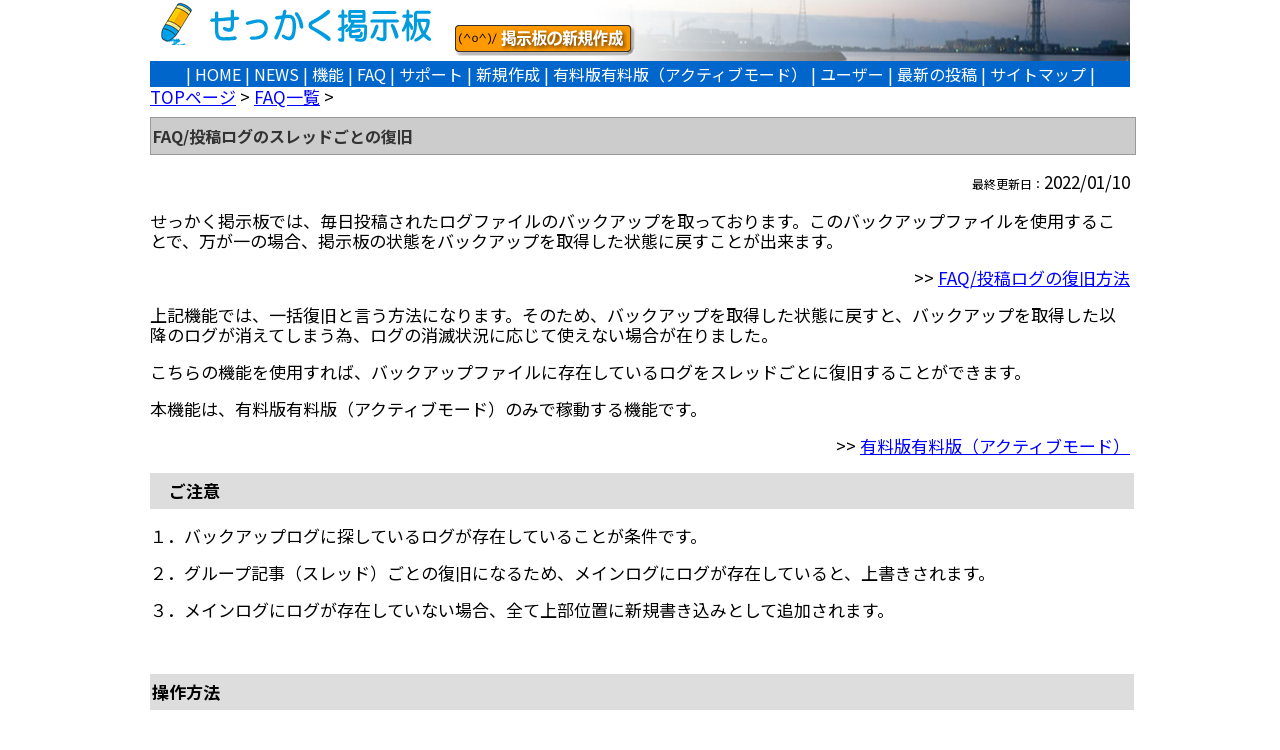

--- FILE ---
content_type: text/html
request_url: https://bbs.sekkaku.net/faq/254.html
body_size: 11130
content:
<!DOCTYPE html>
<html lang="ja">
<head>
<meta charset="utf-8">
<title>せっかく掲示板 : 投稿ログのスレッドごとの復旧</title>

<script type="text/javascript">
if(location.protocol == 'http:') {
  location.replace(location.href.replace(/http:/, 'https:'));
}
</script>
<style type="text/css">
<!--
@import url(https://fonts.googleapis.com/earlyaccess/notosansjp.css);

a:link{color:#0000FF}
a:visited{color:#0000FF}
a:hover{color:#FF0000}
a:active{color:#FF0000}
.menu a:link{color:#FFFFFF;text-decoration:none}
.menu a:visited{color:#FFFFFF;text-decoration:none}
.menu a:hover{color:#FFFFFF;text-decoration:none;background-color:#3399FF}
.menu a:active{color:#FFFFFF;text-decoration:none;background-color:#3399FF}
body{font-size:14px;color:#000000;line-height:15px;margin:0px 10px 10px 10px;padding:0px 5px 5px 5px;line-height: 120%;}
td,th{font-size:14px;color:#000000;line-height:15px;margin:10px;padding:5px;}
body{font-size:17px;
background-color:#FFFFFF;
margin-top:0px;
width: 980px;
margin-left:auto;
margin-right:auto;
margin-bottom:0px;
font-family:"Noto Sans JP",'ＭＳ Ｐゴシック',"Osaka";
}
.head{
width: 980px;
margin-left:auto;
margin-right:auto;
height:61px;
background-image:url([data-uri]);
background-repeat:no-repeat;
background-position:right;
white-space:nowrap;
}
.menu{background-color:#0066CC;height:23px;width:100%;font-size:16px;padding-top:3px;margin:0px;text-transform:uppercase;color:#FFFFFF;text-align:center;white-space:nowrap}

.body_mini{margin:10px 3px 3px 10px;padding:5px;}
.title{font-size:17px;color:#333333;background-color:#CCCCCC;border:1px solid #999999;margin:2px;padding:2px;}
.subtitle{background-color:#DDDDDD;margin:0px;width:100%;padding:8px 2px; margin-top:10px;}

.miniwaku {
	float:left;
	width:430px;
	min-height:250px;
	margin:10px;
	padding:8px;
	border:1px solid #777777;
}


h1{margin:0px;float:left;}
.topmes{
font-weight:bold; 
padding:20px 5px 5px 5px;
}
h2{font-size:16px;color:#333333;background-color:#CCCCCC;border:1px solid #999999;margin:0px;width:100%;padding:8px 2px; margin-top:10px;}
h3{font-size:16px;background-color:#DDDDDD;margin:0px;width:100%;padding:2px;padding:8px 2px; margin:10px 2px;}

.body_foot {
	margin: 20px 0px 0px 0px;
	padding: 0px;
	width: 100%;
	background-color:#F5F5F5;
	height-min:50px;
	font-size:15px;
}
.body_left2 {
	left: 3px;
	margin: 3px;
	padding: 5px;
	float:left;
}
.copyright{
	padding: 5px;
	border-top: 1px solid #AAAAAA;
	margin: 5px 10px;
}
ul{
	padding-left: 5px;
	margin-left: 10px;
}
li{
	padding: 2px;
	margin: 0px 10px;
}
hr{color:#555555;background-color:#FFFFFF;height:1px;border 1px;border-style:dotted}
.tagu{background-color:#FFFFFF;padding:5px;border:1px dotted #666666}
table{margin:1px;padding:1px;}
html {-webkit-text-size-adjust: none}
ul{margin:5px 30px;}

input,textarea,option,select{font-size:16px;}
-->
</style>

<style type="text/css">
<!--
.font8  { font-size:  8px}
.font10 { font-size: 10px}
.font12 { font-size: 12px}
.font14 { font-size: 14px}
.font16 { font-size: 16px} 
a:hover {  color: #FF0000}
a:active {  color: #0000FF}
.style1 {
	color: #FF0000;
	font-weight: bold;
}
-->
</style>
</head>

<body>

<div class="head">
<h1><a href="/"><img src="/img/titlenew.gif" width="305" height="45" border="0" alt="せっかく掲示板"></a></h1>
<div class="topmes"><a href="https://bbs.sekkaku.net/make.html"><img src="/img/gomake.gif" border="0" alt="�f���̐V�K�쐬" title="�f���̐V�K�쐬"></a><a name="pagetop"></a>
</div>
</div>
<div class="menu">| <a href="../index.html">HOME</a> | <a href="../news.html">NEWS</a> | <a href="../function.html">機能</a> | <a href="../faq.html">FAQ</a> | <a href="../mail.html">サポート</a> | <a href="../make.html">新規作成</a> | <a href="../nobana.html">有料版有料版（アクティブモード）</a> | <a href="../user.html">ユーザー</a> | <a href="../post.cgi">最新の投稿</a> | <a href="../map.html">サイトマップ</a> |</div>


<div class="body">
  <div itemscope itemtype="http://schema.org/BreadcrumbList">
  <span itemprop="itemListElement" itemscope itemtype="http://schema.org/ListItem"><a href="http://bbs.sekkaku.net/" itemprop="item"><span itemprop="name">TOPページ</span></a><meta itemprop="position" content="1" /> &gt; </span>
  <span itemprop="itemListElement" itemscope itemtype="http://schema.org/ListItem"><a href="http://bbs.sekkaku.net/faq.html" itemprop="item"><span itemprop="name">FAQ一覧</span></a><meta itemprop="position" content="1" /> &gt; </span>
  <span itemprop="itemListElement" itemscope itemtype="http://schema.org/ListItem"><h2 itemprop="name">FAQ/投稿ログのスレッドごとの復旧</h2><meta itemprop="position" content="3" /></span>
  </div>
  <div>
 
        <p align="right"><span class="font12">最終更新日：</span>2022/01/10 </p>
          <p>せっかく掲示板では、毎日投稿されたログファイルのバックアップを取っております。このバックアップファイルを使用することで、万が一の場合、掲示板の状態をバックアップを取得した状態に戻すことが出来ます。</p>
          <p align="right">&gt;&gt; <a href="60.html">FAQ/投稿ログの復旧方法</a></p>
          <p>上記機能では、一括復旧と言う方法になります。そのため、バックアップを取得した状態に戻すと、バックアップを取得した以降のログが消えてしまう為、ログの消滅状況に応じて使えない場合が在りました。</p>
          <p>こちらの機能を使用すれば、バックアップファイルに存在しているログをスレッドごとに復旧することができます。</p>
          <p>本機能は、有料版有料版（アクティブモード）のみで稼動する機能です。</p>
          <p align="right">&gt;&gt; <a href="../nobana.html">有料版有料版（アクティブモード）</a></p>
        <h4 class="subtitle">　ご注意</h4>
          <p>１．バックアップログに探しているログが存在していることが条件です。</p>
          <p>２．グループ記事（スレッド）ごとの復旧になるため、メインログにログが存在していると、上書きされます。</p>
          <p>３．メインログにログが存在していない場合、全て上部位置に新規書き込みとして追加されます。</p>
          <p>&nbsp;</p>
          <h4 class="subtitle">操作方法</h4>
        <p>１．メンテナンスルームにアクセスしてログインをして下さい。</p>
        <p>２．掲示板投稿ログの管理　のページへ入室</p>
        <p><img src="gif/44.gif" width="198" height="150" border="1"></p>
        <p>３．＜投稿ログの管理＞のボタンをクリックしてください。</p>
        <p><img src="gif/53.gif" width="132" height="30" border="1"></p>
        <p>４．ログに記録されている投稿の一覧が表示されます。</p>
        <p><img src="gif/397.gif" alt="ログ一覧" width="350" height="89" border="1"></p>
        <p>FAQでは、Lot番号6番の記事を探しています。</p>
        <p>&nbsp;</p>
        <p>５．ログの種類を切り替えます。</p>
        <p><img src="gif/396.gif" alt="ログの切替" width="173" height="89" border="1"></p>
        <p>↑の画像のようにバックアップ用ログが存在していない場合、バックアップが取得されていないため、復旧出来ません。</p>
        <p>第１世代→第２世代→第３世代　と言う順番で古い日付のログになります。</p>
        <p>今回まずは、第１世代に切り替え目的のログを探します。</p>
        <p>&nbsp;</p>
        <p>６．第１世代のログが表示されます。</p>
        <p><img src="gif/398.gif" alt="第一世代のログ" width="350" height="89" border="1"></p>
        <p>Lot番号6番の記事がありました。</p>
        <p>&nbsp;</p>
        <p>７．復元欄から6番の記事をチェックします。</p>
        <p>８．「改頁・更新」ボタンをクリックします。</p>
        <p>これでログが復旧しました。</p>
        <p>&nbsp;</p>
        <p>９．メインログへ切り替え復旧した事を確認します。</p>
        <p><img src="gif/396.gif" alt="ログの切替" width="173" height="89" border="1"></p>
        <p>&nbsp;</p>
        <p class="style1">重要</p>
        <p>１０．一番下にある「今すぐDBを反映して、せっかく掲示板へ飛ぶ」をクリックして下さい。</p>
        <p>&nbsp;</p>
        <p>&nbsp;</p>
  </div>
  <table style="margin-left:20px;"><tr>
<td>
<script type="text/javascript"><!--
google_ad_client = "pub-0136171706366010";
//せっかく掲示板FAQのフッター
google_ad_slot = "7195795518";
google_ad_width = 336;
google_ad_height = 280;
//--></script>
<script type="text/javascript"
src="https://pagead2.googlesyndication.com/pagead/show_ads.js">
</script>
</td>
<td>
<!-- Rakuten Widget FROM HERE --><script type="text/javascript">rakuten_design="slide";rakuten_affiliateId="006cb859.c4dc8bc7.0e56331f.e5b46d2f";rakuten_items="ctsmatch";rakuten_genreId=0;rakuten_size="300x250";rakuten_target="_blank";rakuten_theme="gray";rakuten_border="off";rakuten_auto_mode="off";rakuten_genre_title="off";rakuten_recommend="on";</script><script type="text/javascript" src="https://xml.affiliate.rakuten.co.jp/widget/js/rakuten_widget.js"></script><!-- Rakuten Widget TO HERE -->
</td>
</tr></table>

</div>
<div class="body_mini">
<p class="title">お問い合わせ</p>
<p style="font-size:12px;"><img src="./gif/print.gif" border="0" alt="print">&nbsp;<a href="https://ssl.sekkaku.net/bbs/post.html" target="_blank" " title="サポートフォーム">サポートフォーム</a><br></p>
<p class="title" style="margin-top:30px;">FAQランキング</p>
<p style="font-size:12px;">&#8226;&nbsp;<a href="100.html" target="_top" title="投稿時必要入力項目の設定">投稿時必要入力項目の設定</a></p>
<p style="font-size:12px;">&#8226;&nbsp;<a href="34.html" target="_top" title="画像を表示させるタグ">画像を表示させるタグ</a></p>
<p style="font-size:12px;">&#8226;&nbsp;<a href="264.html" target="_top" title="ヤフー(Yahoo!)メールをご利用のお客様へ">ヤフー(Yahoo!)メールをご利用のお客様へ</a></p>
<p style="font-size:12px;">&#8226;&nbsp;<a href="251.html" target="_top" title="削除人にチェックを依頼する">削除人にチェックを依頼する</a></p>
<p style="font-size:12px;">&#8226;&nbsp;<a href="46.html" target="_top" title="メンテナンスルームのＵＲＬが分かりません">メンテナンスルームのＵＲＬが分かりません</a></p>
<p style="font-size:12px;">&#8226;&nbsp;<a href="103.html" target="_top" title="クッキーが効きません(Internet Explorer)">クッキーが効きません(Internet Explorer)</a></p>
<p style="font-size:12px;">&#8226;&nbsp;<a href="323.html" target="_top" title="メンテナンスルームへメールアドレスとパスワードの組み合わせでログインする（セキュリティ強化）">メンテナンスルームへメールアドレスとパスワードの組み合わせでログインする（セキュリティ強化）</a></p>
<p style="font-size:12px;">&#8226;&nbsp;<a href="281.html" target="_top" title="掲示板の作り方・設置方法">掲示板の作り方・設置方法</a></p>
<p style="font-size:12px;">&#8226;&nbsp;<a href="30.html" target="_top" title="ワードチェック・名前による書込制御機能">ワードチェック・名前による書込制御機能</a></p>
<p style="font-size:12px;">&#8226;&nbsp;<a href="208.html" target="_top" title="掲示板をUTF-8版化する">掲示板をUTF-8版化する</a></p>
<p style="font-size:12px;">&#8226;&nbsp;<a href="67.html" target="_top" title="記事の削除方法">記事の削除方法</a></p>
<p style="font-size:12px;">&#8226;&nbsp;<a href="244.html" target="_top" title="タイムパスワード機能を導入する">タイムパスワード機能を導入する</a></p>
<p style="font-size:12px;">&#8226;&nbsp;<a href="85.html" target="_top" title="メンバー機能の設定について">メンバー機能の設定について</a></p>
<p style="font-size:12px;">&#8226;&nbsp;<a href="196.html" target="_top" title="危険タグを回避する方法">危険タグを回避する方法</a></p>
<p style="font-size:12px;">&#8226;&nbsp;<a href="79.html" target="_top" title="最大登録件数の確認及び設定方法">最大登録件数の確認及び設定方法</a></p>
<p class="title" style="margin-top:30px;">有料版アクティブモード</p>
<p style="font-size:12px;"><img src="../img/pay_en.gif" border="0" alt="pay">&nbsp;<a href="../nobana.html" target="_top" title="サポート">有料版アクティブモード</a>では、こんな機能が出来るようになります。</p>
<p style="font-size:12px;">&#8226;<a href="../nobana/24.html" target="_top" title="携帯へ投稿お知らせメール">携帯へ投稿お知らせメール</a></p>
<p style="font-size:12px;">&#8226;<a href="../nobana/20.html" target="_top" title="リンク先の確認機能">リンク先の確認機能</a></p>
<p style="font-size:12px;">&#8226;<a href="../nobana/8.html" target="_top" title="個人識別機能（トリップ機能）">個人識別機能（トリップ機能）</a></p>
<script type="text/javascript">
<!--

function getCookie(name){
	var Str = document.cookie;
	var Num = Str.indexOf(name);
	if(Num != -1){
		start=Num+name.length + 1;
		end = Str.indexOf("*" , start);
	if(end == -1){
		end=Str.length;
	}
		var cookieValue=Str.substring(start,end);
		return cookieValue;
	} else {
		return "";
	}
}

var check = getCookie("faqlist");
var newcheck = "254.html,";
if(check != "") {
	kekka = check.split(",");
	for (i=0; i<5; i=i+1){
		if(kekka[i]){
			newcheck = newcheck+kekka[i]+",";
		}
	}
}
expires = new Date();
expires.setTime(expires.getTime() + 24*60*60*1000*30);
document.cookie = "faqlist=" + newcheck + "*;expires=" + expires.toGMTString();
//-->
</script>


</div>
<br style="clear: both">

<div class="body_foot">

<div class="foot_mes">
<div class="body_left2">
<h5>サービスメニュー</h5>
<ul>
<li><a href="//bbs.sekkaku.net/">HOME</a></li>
<li><a href="//bbs.sekkaku.net/news.html">機能</a></li>
<li><a href="//bbs.sekkaku.net/faq.html">FAQページ</a></li>
<li><a href="//bbs.sekkaku.net/mail.html">サポート</a></li>
<li><a href="//bbs.sekkaku.net/make.html">新規作成</a></li>
<li><a href="//bbs.sekkaku.net/nobana.html">有料版アクティブモード</a></li>
<li><a href="//bbs.sekkaku.net/user.html">ユーザー</a></li>
<li><a href="//bbs.sekkaku.net/user.html">最新の投稿</a></li>
<li><a href="//bbs.sekkaku.net/map.html">サイトマップ</a></li>
</ul>
</div>
<div class="body_left2">
<h5>運営の情報</h5>
<ul>
<li><a href="//bbs.sekkaku.net/mail.html">お問い合わせ</a></li>
<li style="margin-top:20px;"><a href="http://www.sekkaku.net/hanbai.html">特定商取引に関する表示</a></li>
<li><a href="//bbs.sekkaku.net/policy.html">プライバシーポリシー</a></li>
<li><a href="https://www.sekkaku.net/supple.html#gaibusoushin">情報の外部送信について</a></li>
<li><a href="//bbs.sekkaku.net/kiyaku.html">ご利用規約</a></li>
</ul>
</div>

<div class="body_left2">
<h5>その他レンタルサービス</h5>
<ul>
<li><a href="//count.sekkaku.net/" target="_top">カウンター＆アクセス解析</a></li>
<li><a href="//fm.sekkaku.net/" target="_top">レンタルメールフォーム</a></li>
<li><a href="//fortune.sekkaku.net/" target="_top">占い表示</a></li>
<li><a href="//www.sekkaku.net/vote/" target="_top">投票機能</a></li>
</ul>
</div>
<div class="body_left2">
<a href="#">▲ページ上部へ</a>
</div>
<!-- SEKKAKU-COOUNT -->
<script type="text/javascript" src="//scnt.sekkaku.net/cnt.cgi?id=1019749646&amp;mode=analysis&amp;page=bbs"></script>
<noscript>
<img src="//scnt.sekkaku.net/cnt.cgi?id=1019749646&amp;mode=analysis&amp;script=no&amp;page=bbs">
</noscript>
<!-- SEKKAKU-COOUNT -->

<br style="clear: both">
<div style="margin-left:20px;">
せっかく掲示板は、管理人が個人で作って20年以上続けている掲示板サービスです。<br>
管理人自身も「コラム更新日記」というサイトで、せっかく掲示板のシステムを使っています。<br>
だからこそ、自分が本当に必要とするサービスとして運営しています。<br>
<br>
せっかく掲示板を運営しているせっかくネットは適格請求書発行事業者です。領収書はお支払い完了メールから自動的に発行できます。
</div><br style="clear: both">
<div class="copyright">
Copyright (C) 1998-2026
<a href="http://www.sekkaku.net/">SEKKAKU-NET</a>, All Rights Reserved.
</div>

</div>
</body>
</html>


--- FILE ---
content_type: text/html; charset=utf-8
request_url: https://www.google.com/recaptcha/api2/aframe
body_size: 265
content:
<!DOCTYPE HTML><html><head><meta http-equiv="content-type" content="text/html; charset=UTF-8"></head><body><script nonce="lp4FI-tXc1lbEWSFYDoo9A">/** Anti-fraud and anti-abuse applications only. See google.com/recaptcha */ try{var clients={'sodar':'https://pagead2.googlesyndication.com/pagead/sodar?'};window.addEventListener("message",function(a){try{if(a.source===window.parent){var b=JSON.parse(a.data);var c=clients[b['id']];if(c){var d=document.createElement('img');d.src=c+b['params']+'&rc='+(localStorage.getItem("rc::a")?sessionStorage.getItem("rc::b"):"");window.document.body.appendChild(d);sessionStorage.setItem("rc::e",parseInt(sessionStorage.getItem("rc::e")||0)+1);localStorage.setItem("rc::h",'1768456407110');}}}catch(b){}});window.parent.postMessage("_grecaptcha_ready", "*");}catch(b){}</script></body></html>

--- FILE ---
content_type: text/javascript
request_url: https://scnt.sekkaku.net/cnt.cgi?id=1019749646&mode=analysis&page=bbs
body_size: 629
content:
function sekkakucountgetCookie(name){
var Str = document.cookie;
var Num = Str.indexOf(name);
if(Num != -1){
start=Num+name.length + 1;
end = Str.indexOf("*" , start);
if(end == -1){
end=Str.length;
}
var cookieValue=Str.substring(start,end);
return cookieValue;
} else {
return "";
}
}
var user = sekkakucountgetCookie("user");
var unique  = 0;
var check_user = user.length;
if (check_user < 1){
unique  = 1;
user = Math.random();
user = Math.round(user*100000);
user = user + "205227";
}
var randpoint = Math.random();
var randpoint = Math.round(randpoint*100);
referrer = document.referrer.replace(/%2B/g,"+");
locahost = location.host.replace(/%2B/g,"+");
var sanaHost = (("https:" == document.location.protocol) ? "https://" : "http://");document.write("<img src='"+sanaHost+"scnt.sekkaku.net/lib/log.cgi?");document.write("1019749646");document.write("%2B");document.write("1768456405");document.write("%2B");document.write(referrer);document.write("%2B");document.write(screen.width);document.write("%2B");document.write(screen.height);document.write("%2B");document.write(screen.colorDepth);document.write("%2B");document.write(user);document.write("%2B");document.write(unique);document.write("%2B");document.write("bbs");document.write("%2B");document.write("12603.009802206");document.write("%2B");document.write(randpoint);document.write("%2B");document.write("");document.write("%2B");document.write("' alt='' width='1' height='1'>");expires = new Date();expires.setTime(expires.getTime() + 24*60*60*30*3*1000);document.cookie = "user=" + user + "*;expires=" + expires.toGMTString();(function(){var sekstart = new Date;window.onunload = function(event){var sektimeout = (new Date - sekstart);if(document.all){sekpointX=document.body.scrollLeft+window.event.clientX;}
else if(document.layers || document.getElementById){sekpointX=event.pageX;}
if(document.all){sekpointY=document.body.scrollTop+window.event.clientY;}
else if(document.layers || document.getElementById){sekpointY=event.pageY;}
var sekimage = new Image;var sanaHost2 = (("https:" == document.location.protocol) ? "https://" : "http://");sekimage.src = sanaHost2+"scnt.sekkaku.net/lib/out.cgi?1019749646%2B"+referrer+"%2B"+sektimeout+"%2B12603.009802206%2B"+randpoint+"%2B"+sekpointX+"%2B"+sekpointY+"%2B";}})
();
